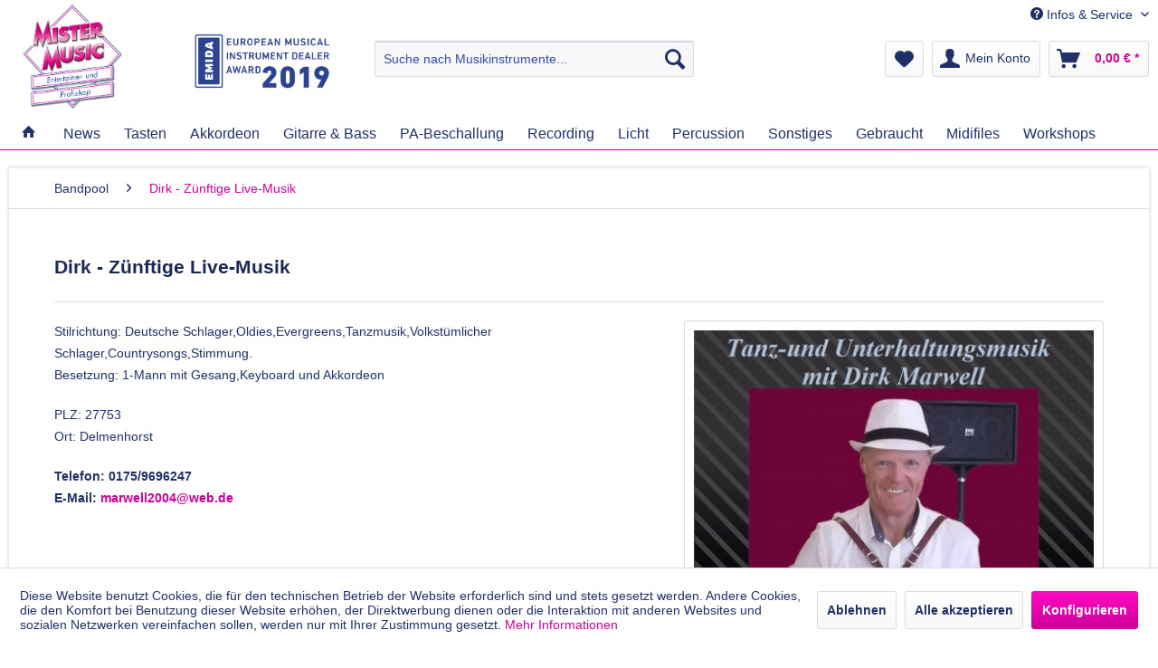

--- FILE ---
content_type: text/html; charset=UTF-8
request_url: https://www.mistermusic-profishop.de/bandpool/dirk-zuenftige-live-musik
body_size: 12534
content:
<!DOCTYPE html> <html class="no-js" lang="de" itemscope="itemscope" itemtype="https://schema.org/WebPage"> <head> <meta charset="utf-8"> <meta name="author" content="" /> <meta name="robots" content="index,follow" /> <meta name="revisit-after" content="15 days" /> <meta name="keywords" content="" /> <meta name="description" content="Stilrichtung: Deutsche Schlager,Oldies,Evergreens,Tanzmusik,Volkstümlicher Schlager,Countrysongs,Stimmung.Besetzung: 1-Mann mit Gesang,Keyboard und A…" /> <meta property="og:type" content="article" /> <meta property="og:site_name" content="Mister Music Profishop" /> <meta property="og:title" content="Dirk - Zünftige Live-Musik" /> <meta property="og:description" content="Stilrichtung: Deutsche Schlager,Oldies,Evergreens,Tanzmusik,Volkstümlicher Schlager,Countrysongs,Stimmung. Besetzung: 1-Mann mit Gesang,Keyboard und…" /> <meta name="twitter:card" content="summary" /> <meta name="twitter:title" content="Dirk - Zünftige Live-Musik" /> <meta name="twitter:description" content="Stilrichtung: Deutsche Schlager,Oldies,Evergreens,Tanzmusik,Volkstümlicher Schlager,Countrysongs,Stimmung. Besetzung: 1-Mann mit Gesang,Keyboard und…" /> <meta property="og:image" content="https://www.mistermusic-profishop.de/media/image/f2/87/3c/BW-klein-rahmen-text.jpg" /> <meta name="twitter:image" content="https://www.mistermusic-profishop.de/media/image/f2/87/3c/BW-klein-rahmen-text.jpg" /> <meta itemprop="copyrightHolder" content="Mister Music Profishop" /> <meta itemprop="copyrightYear" content="2014" /> <meta itemprop="isFamilyFriendly" content="True" /> <meta itemprop="image" content="https://www.mistermusic-profishop.de/media/image/70/64/8c/MM-Profishop-Logo.png" /> <meta name="viewport" content="width=device-width, initial-scale=1.0"> <meta name="mobile-web-app-capable" content="yes"> <meta name="apple-mobile-web-app-title" content="Mister Music Profishop"> <meta name="apple-mobile-web-app-capable" content="yes"> <meta name="apple-mobile-web-app-status-bar-style" content="default"> <link rel="apple-touch-icon-precomposed" href="https://www.mistermusic-profishop.de/media/image/54/a9/93/mm_logo_180px.png"> <link rel="shortcut icon" href="https://www.mistermusic-profishop.de/media/image/f5/49/bd/favicon-16x16qPFVcitl41xjD.png"> <meta name="msapplication-navbutton-color" content="#CC0099" /> <meta name="application-name" content="Mister Music Profishop" /> <meta name="msapplication-starturl" content="https://www.mistermusic-profishop.de/" /> <meta name="msapplication-window" content="width=1024;height=768" /> <meta name="msapplication-TileImage" content="https://www.mistermusic-profishop.de/media/image/dd/ec/53/mm_logo_150px.png"> <meta name="msapplication-TileColor" content="#CC0099"> <meta name="theme-color" content="#CC0099" /> <link rel="canonical" href="https://www.mistermusic-profishop.de/bandpool/dirk-zuenftige-live-musik" /> <link rel="alternate" type="application/rss+xml" title=" RSS" href=""/> <link rel="alternate" type="application/atom+xml" title=" ATOM" href=""/> <title itemprop="name">Dirk - Zünftige Live-Musik | Bandpool | Mister Music Profishop</title> <link href="/web/cache/1757083152_e7b43c5fc017d1772360a951745ab85f.css" media="all" rel="stylesheet" type="text/css" /> </head> <body class="is--ctl-blog is--act-detail" > <div class="page-wrap"> <noscript class="noscript-main"> <div class="alert is--warning"> <div class="alert--icon"> <i class="icon--element icon--warning"></i> </div> <div class="alert--content"> Um Mister&#x20;Music&#x20;Profishop in vollem Umfang nutzen zu k&ouml;nnen, empfehlen wir Ihnen Javascript in Ihrem Browser zu aktiveren. </div> </div> </noscript> <header class="header-main"> <div class="top-bar"> <div class="container block-group"> <nav class="top-bar--navigation block" role="menubar">   <div class="navigation--entry entry--compare is--hidden" role="menuitem" aria-haspopup="true" data-drop-down-menu="true">   </div> <div class="navigation--entry entry--service has--drop-down" role="menuitem" aria-haspopup="true" data-drop-down-menu="true"> <i class="icon--service"></i> Infos & Service <ul class="service--list is--rounded" role="menu"> <li class="service--entry" role="menuitem"> <a class="service--link" href="https://www.mistermusic-profishop.de/finanzierung" title="Finanzierung" > Finanzierung </a> </li> <li class="service--entry" role="menuitem"> <a class="service--link" href="https://www.mistermusic-profishop.de/unser-team" title="Unser Team" > Unser Team </a> </li> <li class="service--entry" role="menuitem"> <a class="service--link" href="https://www.mistermusic-profishop.de/ueber-uns" title="Über uns" > Über uns </a> </li> <li class="service--entry" role="menuitem"> <a class="service--link" href="https://www.mistermusic-profishop.de/inzahlungnahme" title="Inzahlungnahme" target="_self"> Inzahlungnahme </a> </li> <li class="service--entry" role="menuitem"> <a class="service--link" href="https://www.mistermusic-profishop.de/kontakt-anfahrt" title="Kontakt &amp; Anfahrt" target="_self"> Kontakt & Anfahrt </a> </li> <li class="service--entry" role="menuitem"> <a class="service--link" href="https://www.mistermusic-profishop.de/kundenreferenzen" title="Kundenreferenzen" > Kundenreferenzen </a> </li> <li class="service--entry" role="menuitem"> <a class="service--link" href="https://www.mistermusic-profishop.de/service-staerken" title="Service &amp; Stärken" > Service & Stärken </a> </li> <li class="service--entry" role="menuitem"> <a class="service--link" href="https://www.mistermusic-profishop.de/custom/index/sCustom/64" title="PA-Verleih" > PA-Verleih </a> </li> <li class="service--entry" role="menuitem"> <a class="service--link" href="https://www.mistermusic-profishop.de/vermietung" title="Vermietung" > Vermietung </a> </li> <li class="service--entry" role="menuitem"> <a class="service--link" href="https://www.mistermusic-profishop.de/reparatur" title="Reparatur" > Reparatur </a> </li> <li class="service--entry" role="menuitem"> <a class="service--link" href="https://www.mistermusic-profishop.de/zahlung-versand" title="Zahlung &amp; Versand" > Zahlung & Versand </a> </li> <li class="service--entry" role="menuitem"> <a class="service--link" href="http://www.mistermusic-profishop.de/mm-bandpool/" title="MM-Bandpool" > MM-Bandpool </a> </li> <li class="service--entry" role="menuitem"> <a class="service--link" href="http://www.mistermusic-blasinstrumente.de" title="Blasinstrumente" target="_blank"> Blasinstrumente </a> </li> </ul> </div> </nav> </div> </div> <div class="container header--navigation"> <div class="logo-main block-group" role="banner"> <div class="logo--shop block"> <a class="logo--link" href="https://www.mistermusic-profishop.de/" title="Mister Music Profishop - zur Startseite wechseln"> <picture> <source srcset="https://www.mistermusic-profishop.de/media/image/70/64/8c/MM-Profishop-Logo.png" media="(min-width: 78.75em)"> <source srcset="https://www.mistermusic-profishop.de/media/image/70/64/8c/MM-Profishop-Logo.png" media="(min-width: 64em)"> <source srcset="https://www.mistermusic-profishop.de/media/image/70/64/8c/MM-Profishop-Logo.png" media="(min-width: 48em)"> <img srcset="https://www.mistermusic-profishop.de/media/image/70/64/8c/MM-Profishop-Logo.png" alt="Mister Music Profishop - zur Startseite wechseln" /> </picture> </a> <a style="cursor: pointer;" class="img-emida" href="https://www.mistermusic-profishop.de/blog/detail/sCategory/1736/blogArticle/247" title="EMIDA"> <img width="160" src="https://www.mistermusic-profishop.de/media/image/db/08/cd/EMIDA2019E7PtF8XQFFdPQ.png" alt="EMIDA" /> </a> </div> </div> <nav class="shop--navigation block-group"> <ul class="navigation--list block-group" role="menubar"> <li class="navigation--entry entry--menu-left" role="menuitem"> <a class="entry--link entry--trigger btn is--icon-left" href="#offcanvas--left" data-offcanvas="true" data-offCanvasSelector=".sidebar-main" aria-label="Menü"> <i class="icon--menu"></i> Menü </a> </li> <li class="navigation--entry entry--search" role="menuitem" data-search="true" aria-haspopup="true" data-minLength="2"> <a class="btn entry--link entry--trigger" href="#show-hide--search" title="Suche anzeigen / schließen" aria-label="Suche anzeigen / schließen"> <i class="icon--search"></i> <span class="search--display">Suchen</span> </a> <form action="/search" method="get" class="main-search--form"> <input type="search" name="sSearch" aria-label="Suche nach Musikinstrumente..." class="main-search--field" autocomplete="off" autocapitalize="off" placeholder="Suche nach Musikinstrumente..." maxlength="30" /> <button type="submit" class="main-search--button" aria-label="Suchen"> <i class="icon--search"></i> <span class="main-search--text">Suchen</span> </button> <div class="form--ajax-loader">&nbsp;</div> </form> <div class="main-search--results"></div> </li>  <li class="navigation--entry entry--notepad" role="menuitem"> <a href="https://www.mistermusic-profishop.de/note" title="Merkzettel" aria-label="Merkzettel" class="btn"> <i class="icon--heart"></i> </a> </li> <li class="navigation--entry entry--account" role="menuitem" data-offcanvas="true" data-offCanvasSelector=".account--dropdown-navigation"> <a href="https://www.mistermusic-profishop.de/account" title="Mein Konto" aria-label="Mein Konto" class="btn is--icon-left entry--link account--link"> <i class="icon--account"></i> <span class="account--display"> Mein Konto </span> </a> </li> <li class="navigation--entry entry--cart" role="menuitem"> <a class="btn is--icon-left cart--link" href="https://www.mistermusic-profishop.de/checkout/cart" title="Warenkorb" aria-label="Warenkorb"> <span class="cart--display"> Warenkorb </span> <span class="badge is--primary is--minimal cart--quantity is--hidden">0</span> <i class="icon--basket"></i> <span class="cart--amount"> 0,00&nbsp;&euro; * </span> </a> <div class="ajax-loader">&nbsp;</div> </li>  </ul> </nav> <div class="container--ajax-cart" data-collapse-cart="true" data-displayMode="offcanvas"></div> </div> </header> <nav class="navigation-main"> <div class="container" data-menu-scroller="true" data-listSelector=".navigation--list.container" data-viewPortSelector=".navigation--list-wrapper"> <div class="navigation--list-wrapper"> <ul class="navigation--list container" role="menubar" itemscope="itemscope" itemtype="https://schema.org/SiteNavigationElement"> <li class="navigation--entry is--home" role="menuitem"> <a class="navigation--link is--first" href="https://www.mistermusic-profishop.de/" title="Home" itemprop="url"> <i class="icon--house"></i> </a> </li> <li class="navigation--entry" role="menuitem"><a class="navigation--link" href="https://www.mistermusic-profishop.de/news/" title="News" aria-label="News" itemprop="url"><span itemprop="name">News</span></a></li><li class="navigation--entry" role="menuitem"><a class="navigation--link" href="https://www.mistermusic-profishop.de/tasten/" title="Tasten" aria-label="Tasten" itemprop="url"><span itemprop="name">Tasten</span></a></li><li class="navigation--entry" role="menuitem"><a class="navigation--link" href="https://www.mistermusic-profishop.de/akkordeon/" title="Akkordeon" aria-label="Akkordeon" itemprop="url"><span itemprop="name">Akkordeon</span></a></li><li class="navigation--entry" role="menuitem"><a class="navigation--link" href="https://www.mistermusic-profishop.de/gitarre-bass/" title="Gitarre & Bass" aria-label="Gitarre & Bass" itemprop="url"><span itemprop="name">Gitarre & Bass</span></a></li><li class="navigation--entry" role="menuitem"><a class="navigation--link" href="https://www.mistermusic-profishop.de/pa-beschallung/" title="PA-Beschallung" aria-label="PA-Beschallung" itemprop="url"><span itemprop="name">PA-Beschallung</span></a></li><li class="navigation--entry" role="menuitem"><a class="navigation--link" href="https://www.mistermusic-profishop.de/recording/" title="Recording" aria-label="Recording" itemprop="url"><span itemprop="name">Recording</span></a></li><li class="navigation--entry" role="menuitem"><a class="navigation--link" href="https://www.mistermusic-profishop.de/licht/" title="Licht" aria-label="Licht" itemprop="url"><span itemprop="name">Licht</span></a></li><li class="navigation--entry" role="menuitem"><a class="navigation--link" href="https://www.mistermusic-profishop.de/percussion/" title="Percussion" aria-label="Percussion" itemprop="url"><span itemprop="name">Percussion</span></a></li><li class="navigation--entry" role="menuitem"><a class="navigation--link" href="https://www.mistermusic-profishop.de/sonstiges/" title="Sonstiges" aria-label="Sonstiges" itemprop="url"><span itemprop="name">Sonstiges</span></a></li><li class="navigation--entry" role="menuitem"><a class="navigation--link" href="https://www.kleinanzeigen.de/pro/Mister-Music-Musikinstrumente-GmbH" title="Gebraucht" aria-label="Gebraucht" itemprop="url" rel="nofollow noopener"><span itemprop="name">Gebraucht</span></a></li><li class="navigation--entry" role="menuitem"><a class="navigation--link" href="http://www.mm-midifiles.de" title="Midifiles" aria-label="Midifiles" itemprop="url"><span itemprop="name">Midifiles</span></a></li><li class="navigation--entry" role="menuitem"><a class="navigation--link" href="https://www.mistermusic-profishop.de/workshops/" title="Workshops" aria-label="Workshops" itemprop="url"><span itemprop="name">Workshops</span></a></li> </ul> </div> <div class="advanced-menu" data-advanced-menu="true" data-hoverDelay=""> <div class="menu--container"> <div class="button-container"> <a href="https://www.mistermusic-profishop.de/news/" class="button--category" aria-label="Zur Kategorie News" title="Zur Kategorie News"> <i class="icon--arrow-right"></i> Zur Kategorie News </a> <span class="button--close"> <i class="icon--cross"></i> </span> </div> <div class="content--wrapper has--teaser"> <div class="menu--teaser" style="width: 100%;"> <a href="https://www.mistermusic-profishop.de/news/" aria-label="Zur Kategorie News" title="Zur Kategorie News" class="teaser--image" style="background-image: url(https://www.mistermusic-profishop.de/media/image/38/ce/21/MM-News-2021.jpg);"></a> </div> </div> </div> <div class="menu--container"> <div class="button-container"> <a href="https://www.mistermusic-profishop.de/tasten/" class="button--category" aria-label="Zur Kategorie Tasten" title="Zur Kategorie Tasten"> <i class="icon--arrow-right"></i> Zur Kategorie Tasten </a> <span class="button--close"> <i class="icon--cross"></i> </span> </div> <div class="content--wrapper has--content has--teaser"> <ul class="menu--list menu--level-0 columns--2" style="width: 50%;"> <li class="menu--list-item item--level-0" style="width: 100%"> <a href="https://www.mistermusic-profishop.de/tasten/entertainerkeyboards/" class="menu--list-item-link" aria-label="Entertainerkeyboards" title="Entertainerkeyboards">Entertainerkeyboards</a> </li> <li class="menu--list-item item--level-0" style="width: 100%"> <a href="https://www.mistermusic-profishop.de/tasten/stereokeyboards/" class="menu--list-item-link" aria-label="Stereokeyboards" title="Stereokeyboards">Stereokeyboards</a> </li> <li class="menu--list-item item--level-0" style="width: 100%"> <a href="https://www.mistermusic-profishop.de/tasten/e-piano-home/" class="menu--list-item-link" aria-label="E-Piano Home" title="E-Piano Home">E-Piano Home</a> </li> <li class="menu--list-item item--level-0" style="width: 100%"> <a href="https://www.mistermusic-profishop.de/tasten/e-piano-stage/" class="menu--list-item-link" aria-label="E-Piano Stage" title="E-Piano Stage">E-Piano Stage</a> </li> <li class="menu--list-item item--level-0" style="width: 100%"> <a href="https://www.mistermusic-profishop.de/tasten/synthesizer/" class="menu--list-item-link" aria-label="Synthesizer" title="Synthesizer">Synthesizer</a> </li> <li class="menu--list-item item--level-0" style="width: 100%"> <a href="https://www.mistermusic-profishop.de/tasten/orgeln/" class="menu--list-item-link" aria-label="Orgeln" title="Orgeln">Orgeln</a> </li> <li class="menu--list-item item--level-0" style="width: 100%"> <a href="https://www.mistermusic-profishop.de/tasten/midiplayer/" class="menu--list-item-link" aria-label="Midiplayer" title="Midiplayer">Midiplayer</a> </li> <li class="menu--list-item item--level-0" style="width: 100%"> <a href="https://www.mistermusic-profishop.de/tasten/midi-controller/" class="menu--list-item-link" aria-label="Midi Controller" title="Midi Controller">Midi Controller</a> </li> <li class="menu--list-item item--level-0" style="width: 100%"> <a href="https://www.mistermusic-profishop.de/tasten/soundmodule-expander/" class="menu--list-item-link" aria-label="Soundmodule &amp; Expander" title="Soundmodule &amp; Expander">Soundmodule & Expander</a> </li> <li class="menu--list-item item--level-0" style="width: 100%"> <a href="https://www.mistermusic-profishop.de/tasten/vocalisten/" class="menu--list-item-link" aria-label="Vocalisten" title="Vocalisten">Vocalisten</a> </li> <li class="menu--list-item item--level-0" style="width: 100%"> <a href="https://www.mistermusic-profishop.de/tasten/keyboardverstaerker/" class="menu--list-item-link" aria-label="Keyboardverstärker" title="Keyboardverstärker">Keyboardverstärker</a> </li> <li class="menu--list-item item--level-0" style="width: 100%"> <a href="https://www.mistermusic-profishop.de/tasten/gebrauchtinstrumente/" class="menu--list-item-link" aria-label="Gebrauchtinstrumente" title="Gebrauchtinstrumente">Gebrauchtinstrumente</a> </li> <li class="menu--list-item item--level-0" style="width: 100%"> <a href="https://www.mistermusic-profishop.de/tasten/zubehoer/" class="menu--list-item-link" aria-label="Zubehör" title="Zubehör">Zubehör</a> <ul class="menu--list menu--level-1 columns--2"> <li class="menu--list-item item--level-1"> <a href="https://www.mistermusic-profishop.de/tasten/zubehoer/baenke-stuehle-stehhilfen/" class="menu--list-item-link" aria-label="Bänke, Stühle &amp; Stehhilfen" title="Bänke, Stühle &amp; Stehhilfen">Bänke, Stühle & Stehhilfen</a> </li> <li class="menu--list-item item--level-1"> <a href="https://www.mistermusic-profishop.de/tasten/zubehoer/taschen/" class="menu--list-item-link" aria-label="Taschen" title="Taschen">Taschen</a> </li> <li class="menu--list-item item--level-1"> <a href="https://www.mistermusic-profishop.de/tasten/zubehoer/cases/" class="menu--list-item-link" aria-label="Cases" title="Cases">Cases</a> </li> <li class="menu--list-item item--level-1"> <a href="https://www.mistermusic-profishop.de/tasten/zubehoer/staender-halterungen/" class="menu--list-item-link" aria-label="Ständer &amp; Halterungen" title="Ständer &amp; Halterungen">Ständer & Halterungen</a> </li> <li class="menu--list-item item--level-1"> <a href="https://www.mistermusic-profishop.de/tasten/zubehoer/pedale/" class="menu--list-item-link" aria-label="Pedale" title="Pedale">Pedale</a> </li> <li class="menu--list-item item--level-1"> <a href="https://www.mistermusic-profishop.de/tasten/zubehoer/ram-rom/" class="menu--list-item-link" aria-label="Ram &amp; Rom" title="Ram &amp; Rom">Ram & Rom</a> </li> <li class="menu--list-item item--level-1"> <a href="https://www.mistermusic-profishop.de/tasten/zubehoer/bildschirme/" class="menu--list-item-link" aria-label="Bildschirme" title="Bildschirme">Bildschirme</a> </li> <li class="menu--list-item item--level-1"> <a href="https://www.mistermusic-profishop.de/tasten/zubehoer/buecher-dvds/" class="menu--list-item-link" aria-label="Bücher &amp; DVDs" title="Bücher &amp; DVDs">Bücher & DVDs</a> </li> <li class="menu--list-item item--level-1"> <a href="https://www.mistermusic-profishop.de/tasten/zubehoer/buecher/" class="menu--list-item-link" aria-label="Bücher" title="Bücher">Bücher</a> </li> <li class="menu--list-item item--level-1"> <a href="https://www.mistermusic-profishop.de/tasten/zubehoer/speichermedien/" class="menu--list-item-link" aria-label="Speichermedien" title="Speichermedien">Speichermedien</a> </li> <li class="menu--list-item item--level-1"> <a href="https://www.mistermusic-profishop.de/tasten/zubehoer/kopfhoerer/" class="menu--list-item-link" aria-label="Kopfhörer" title="Kopfhörer">Kopfhörer</a> </li> <li class="menu--list-item item--level-1"> <a href="https://www.mistermusic-profishop.de/tasten/zubehoer/netzteile/" class="menu--list-item-link" aria-label="Netzteile" title="Netzteile">Netzteile</a> </li> <li class="menu--list-item item--level-1"> <a href="https://www.mistermusic-profishop.de/tasten/zubehoer/kabel/" class="menu--list-item-link" aria-label="Kabel" title="Kabel">Kabel</a> </li> <li class="menu--list-item item--level-1"> <a href="https://www.mistermusic-profishop.de/tasten/zubehoer/software/" class="menu--list-item-link" aria-label="Software" title="Software">Software</a> </li> </ul> </li> </ul> <div class="menu--delimiter" style="right: 50%;"></div> <div class="menu--teaser" style="width: 50%;"> <a href="https://www.mistermusic-profishop.de/tasten/" aria-label="Zur Kategorie Tasten" title="Zur Kategorie Tasten" class="teaser--image" style="background-image: url(https://www.mistermusic-profishop.de/media/image/30/41/92/Tasten.jpg);"></a> </div> </div> </div> <div class="menu--container"> <div class="button-container"> <a href="https://www.mistermusic-profishop.de/akkordeon/" class="button--category" aria-label="Zur Kategorie Akkordeon" title="Zur Kategorie Akkordeon"> <i class="icon--arrow-right"></i> Zur Kategorie Akkordeon </a> <span class="button--close"> <i class="icon--cross"></i> </span> </div> <div class="content--wrapper has--content has--teaser"> <ul class="menu--list menu--level-0 columns--2" style="width: 50%;"> <li class="menu--list-item item--level-0" style="width: 100%"> <a href="https://www.mistermusic-profishop.de/akkordeon/v-akkordeon/" class="menu--list-item-link" aria-label="Digital-Akkordeons" title="Digital-Akkordeons">Digital-Akkordeons</a> </li> <li class="menu--list-item item--level-0" style="width: 100%"> <a href="https://www.mistermusic-profishop.de/akkordeon/steirische/" class="menu--list-item-link" aria-label="Steirische" title="Steirische">Steirische</a> </li> </ul> <div class="menu--delimiter" style="right: 50%;"></div> <div class="menu--teaser" style="width: 50%;"> <a href="https://www.mistermusic-profishop.de/akkordeon/" aria-label="Zur Kategorie Akkordeon" title="Zur Kategorie Akkordeon" class="teaser--image" style="background-image: url(https://www.mistermusic-profishop.de/media/image/52/d0/d4/Akkordeons_560x250.jpg);"></a> </div> </div> </div> <div class="menu--container"> <div class="button-container"> <a href="https://www.mistermusic-profishop.de/gitarre-bass/" class="button--category" aria-label="Zur Kategorie Gitarre &amp; Bass" title="Zur Kategorie Gitarre &amp; Bass"> <i class="icon--arrow-right"></i> Zur Kategorie Gitarre & Bass </a> <span class="button--close"> <i class="icon--cross"></i> </span> </div> <div class="content--wrapper has--content has--teaser"> <ul class="menu--list menu--level-0 columns--2" style="width: 50%;"> <li class="menu--list-item item--level-0" style="width: 100%"> <a href="https://www.mistermusic-profishop.de/gitarre-bass/akustikgitarrenverstaerker/" class="menu--list-item-link" aria-label="Akustikgitarrenverstärker" title="Akustikgitarrenverstärker">Akustikgitarrenverstärker</a> </li> <li class="menu--list-item item--level-0" style="width: 100%"> <a href="https://www.mistermusic-profishop.de/gitarre-bass/e-baesse/" class="menu--list-item-link" aria-label="E-Bässe" title="E-Bässe">E-Bässe</a> </li> <li class="menu--list-item item--level-0" style="width: 100%"> <a href="https://www.mistermusic-profishop.de/gitarre-bass/e-bassverstaerker/" class="menu--list-item-link" aria-label="E-Bassverstärker" title="E-Bassverstärker">E-Bassverstärker</a> </li> <li class="menu--list-item item--level-0" style="width: 100%"> <a href="https://www.mistermusic-profishop.de/gitarre-bass/e-gitarren/" class="menu--list-item-link" aria-label="E-Gitarren" title="E-Gitarren">E-Gitarren</a> </li> <li class="menu--list-item item--level-0" style="width: 100%"> <a href="https://www.mistermusic-profishop.de/gitarre-bass/e-gitarrenverstaerker/" class="menu--list-item-link" aria-label="E-Gitarrenverstärker" title="E-Gitarrenverstärker">E-Gitarrenverstärker</a> </li> <li class="menu--list-item item--level-0" style="width: 100%"> <a href="https://www.mistermusic-profishop.de/gitarre-bass/gitarreneffekte/" class="menu--list-item-link" aria-label="Gitarreneffekte" title="Gitarreneffekte">Gitarreneffekte</a> </li> <li class="menu--list-item item--level-0" style="width: 100%"> <a href="https://www.mistermusic-profishop.de/gitarre-bass/konzertgitarren/" class="menu--list-item-link" aria-label="Konzertgitarren" title="Konzertgitarren">Konzertgitarren</a> </li> <li class="menu--list-item item--level-0" style="width: 100%"> <a href="https://www.mistermusic-profishop.de/gitarre-bass/ukulelen/" class="menu--list-item-link" aria-label="Ukulelen" title="Ukulelen">Ukulelen</a> </li> <li class="menu--list-item item--level-0" style="width: 100%"> <a href="https://www.mistermusic-profishop.de/gitarre-bass/westerngitarren/" class="menu--list-item-link" aria-label="Westerngitarren" title="Westerngitarren">Westerngitarren</a> </li> <li class="menu--list-item item--level-0" style="width: 100%"> <a href="https://www.mistermusic-profishop.de/gitarre-bass/saiten/" class="menu--list-item-link" aria-label="Saiten" title="Saiten">Saiten</a> <ul class="menu--list menu--level-1 columns--2"> <li class="menu--list-item item--level-1"> <a href="https://www.mistermusic-profishop.de/gitarre-bass/saiten/e-gitarre/" class="menu--list-item-link" aria-label="E-Gitarre" title="E-Gitarre">E-Gitarre</a> </li> <li class="menu--list-item item--level-1"> <a href="https://www.mistermusic-profishop.de/gitarre-bass/saiten/westerngitarre/" class="menu--list-item-link" aria-label="Westerngitarre" title="Westerngitarre">Westerngitarre</a> </li> <li class="menu--list-item item--level-1"> <a href="https://www.mistermusic-profishop.de/gitarre-bass/saiten/konzertgitarre/" class="menu--list-item-link" aria-label="Konzertgitarre" title="Konzertgitarre">Konzertgitarre</a> </li> <li class="menu--list-item item--level-1"> <a href="https://www.mistermusic-profishop.de/gitarre-bass/saiten/bass/" class="menu--list-item-link" aria-label="Bass" title="Bass">Bass</a> </li> <li class="menu--list-item item--level-1"> <a href="https://www.mistermusic-profishop.de/gitarre-bass/saiten/ukulele/" class="menu--list-item-link" aria-label="Ukulele" title="Ukulele">Ukulele</a> </li> </ul> </li> <li class="menu--list-item item--level-0" style="width: 100%"> <a href="https://www.mistermusic-profishop.de/gitarre-bass/taschen-koffer/" class="menu--list-item-link" aria-label="Taschen &amp; Koffer" title="Taschen &amp; Koffer">Taschen & Koffer</a> </li> <li class="menu--list-item item--level-0" style="width: 100%"> <a href="https://www.mistermusic-profishop.de/gitarre-bass/zubehoer/" class="menu--list-item-link" aria-label="Zubehör" title="Zubehör">Zubehör</a> <ul class="menu--list menu--level-1 columns--2"> <li class="menu--list-item item--level-1"> <a href="https://www.mistermusic-profishop.de/gitarre-bass/zubehoer/gurte/" class="menu--list-item-link" aria-label="Gurte" title="Gurte">Gurte</a> </li> <li class="menu--list-item item--level-1"> <a href="https://www.mistermusic-profishop.de/gitarre-bass/zubehoer/kapodaster/" class="menu--list-item-link" aria-label="Kapodaster" title="Kapodaster">Kapodaster</a> </li> <li class="menu--list-item item--level-1"> <a href="https://www.mistermusic-profishop.de/gitarre-bass/zubehoer/kabel/" class="menu--list-item-link" aria-label="Kabel" title="Kabel">Kabel</a> </li> <li class="menu--list-item item--level-1"> <a href="https://www.mistermusic-profishop.de/gitarre-bass/zubehoer/taylor-zubehoer/" class="menu--list-item-link" aria-label="Taylor Zubehör" title="Taylor Zubehör">Taylor Zubehör</a> </li> <li class="menu--list-item item--level-1"> <a href="https://www.mistermusic-profishop.de/gitarre-bass/zubehoer/stimmgeraete/" class="menu--list-item-link" aria-label="Stimmgeräte" title="Stimmgeräte">Stimmgeräte</a> </li> <li class="menu--list-item item--level-1"> <a href="https://www.mistermusic-profishop.de/gitarre-bass/zubehoer/klimamanagement/" class="menu--list-item-link" aria-label="Klimamanagement" title="Klimamanagement">Klimamanagement</a> </li> </ul> </li> </ul> <div class="menu--delimiter" style="right: 50%;"></div> <div class="menu--teaser" style="width: 50%;"> <a href="https://www.mistermusic-profishop.de/gitarre-bass/" aria-label="Zur Kategorie Gitarre &amp; Bass" title="Zur Kategorie Gitarre &amp; Bass" class="teaser--image" style="background-image: url(https://www.mistermusic-profishop.de/media/image/a0/e7/c6/Gitarre_neu_560x250.jpg);"></a> </div> </div> </div> <div class="menu--container"> <div class="button-container"> <a href="https://www.mistermusic-profishop.de/pa-beschallung/" class="button--category" aria-label="Zur Kategorie PA-Beschallung" title="Zur Kategorie PA-Beschallung"> <i class="icon--arrow-right"></i> Zur Kategorie PA-Beschallung </a> <span class="button--close"> <i class="icon--cross"></i> </span> </div> <div class="content--wrapper has--content has--teaser"> <ul class="menu--list menu--level-0 columns--2" style="width: 50%;"> <li class="menu--list-item item--level-0" style="width: 100%"> <a href="https://www.mistermusic-profishop.de/pa-beschallung/komplett-anlagen/" class="menu--list-item-link" aria-label="Komplett-Anlagen" title="Komplett-Anlagen">Komplett-Anlagen</a> </li> <li class="menu--list-item item--level-0" style="width: 100%"> <a href="https://www.mistermusic-profishop.de/pa-beschallung/lautsprecher/" class="menu--list-item-link" aria-label="Lautsprecher" title="Lautsprecher">Lautsprecher</a> <ul class="menu--list menu--level-1 columns--2"> <li class="menu--list-item item--level-1"> <a href="https://www.mistermusic-profishop.de/pa-beschallung/lautsprecher/aktiv/" class="menu--list-item-link" aria-label="Aktiv" title="Aktiv">Aktiv</a> </li> <li class="menu--list-item item--level-1"> <a href="https://www.mistermusic-profishop.de/pa-beschallung/lautsprecher/passiv/" class="menu--list-item-link" aria-label="Passiv" title="Passiv">Passiv</a> </li> </ul> </li> <li class="menu--list-item item--level-0" style="width: 100%"> <a href="https://www.mistermusic-profishop.de/pa-beschallung/monitorboxen-inear/" class="menu--list-item-link" aria-label="Monitorboxen &amp; InEar" title="Monitorboxen &amp; InEar">Monitorboxen & InEar</a> </li> <li class="menu--list-item item--level-0" style="width: 100%"> <a href="https://www.mistermusic-profishop.de/pa-beschallung/mischpulte/" class="menu--list-item-link" aria-label="Mischpulte" title="Mischpulte">Mischpulte</a> <ul class="menu--list menu--level-1 columns--2"> <li class="menu--list-item item--level-1"> <a href="https://www.mistermusic-profishop.de/pa-beschallung/mischpulte/powermischer/" class="menu--list-item-link" aria-label="Powermischer" title="Powermischer">Powermischer</a> </li> <li class="menu--list-item item--level-1"> <a href="https://www.mistermusic-profishop.de/pa-beschallung/mischpulte/analog/" class="menu--list-item-link" aria-label="Analog" title="Analog">Analog</a> </li> <li class="menu--list-item item--level-1"> <a href="https://www.mistermusic-profishop.de/pa-beschallung/mischpulte/digital/" class="menu--list-item-link" aria-label="Digital" title="Digital">Digital</a> </li> </ul> </li> <li class="menu--list-item item--level-0" style="width: 100%"> <a href="https://www.mistermusic-profishop.de/pa-beschallung/mikrofone/" class="menu--list-item-link" aria-label="Mikrofone" title="Mikrofone">Mikrofone</a> <ul class="menu--list menu--level-1 columns--2"> <li class="menu--list-item item--level-1"> <a href="https://www.mistermusic-profishop.de/pa-beschallung/mikrofone/vocal/" class="menu--list-item-link" aria-label="Vocal" title="Vocal">Vocal</a> </li> <li class="menu--list-item item--level-1"> <a href="https://www.mistermusic-profishop.de/pa-beschallung/mikrofone/instrumental/" class="menu--list-item-link" aria-label="Instrumental" title="Instrumental">Instrumental</a> </li> <li class="menu--list-item item--level-1"> <a href="https://www.mistermusic-profishop.de/pa-beschallung/mikrofone/funksysteme/" class="menu--list-item-link" aria-label="Funksysteme" title="Funksysteme">Funksysteme</a> </li> </ul> </li> <li class="menu--list-item item--level-0" style="width: 100%"> <a href="https://www.mistermusic-profishop.de/pa-beschallung/endstufen/" class="menu--list-item-link" aria-label="Endstufen" title="Endstufen">Endstufen</a> </li> <li class="menu--list-item item--level-0" style="width: 100%"> <a href="https://www.mistermusic-profishop.de/pa-beschallung/signalprozessoren/" class="menu--list-item-link" aria-label="Signalprozessoren" title="Signalprozessoren">Signalprozessoren</a> </li> <li class="menu--list-item item--level-0" style="width: 100%"> <a href="https://www.mistermusic-profishop.de/pa-beschallung/zubehoer/" class="menu--list-item-link" aria-label="Zubehör" title="Zubehör">Zubehör</a> <ul class="menu--list menu--level-1 columns--2"> <li class="menu--list-item item--level-1"> <a href="https://www.mistermusic-profishop.de/pa-beschallung/zubehoer/stative/" class="menu--list-item-link" aria-label="Stative" title="Stative">Stative</a> </li> <li class="menu--list-item item--level-1"> <a href="https://www.mistermusic-profishop.de/pa-beschallung/zubehoer/19-zubehoer/" class="menu--list-item-link" aria-label="19 Zubehör" title="19 Zubehör">19 Zubehör</a> </li> <li class="menu--list-item item--level-1"> <a href="https://www.mistermusic-profishop.de/pa-beschallung/zubehoer/taschen-huellen/" class="menu--list-item-link" aria-label="Taschen &amp; Hüllen" title="Taschen &amp; Hüllen">Taschen & Hüllen</a> </li> <li class="menu--list-item item--level-1"> <a href="https://www.mistermusic-profishop.de/pa-beschallung/zubehoer/di-boxen/" class="menu--list-item-link" aria-label="DI Boxen" title="DI Boxen">DI Boxen</a> </li> <li class="menu--list-item item--level-1"> <a href="https://www.mistermusic-profishop.de/pa-beschallung/zubehoer/cases/" class="menu--list-item-link" aria-label="Cases" title="Cases">Cases</a> </li> <li class="menu--list-item item--level-1"> <a href="https://www.mistermusic-profishop.de/pa-beschallung/zubehoer/adapter/" class="menu--list-item-link" aria-label="Adapter" title="Adapter">Adapter</a> </li> <li class="menu--list-item item--level-1"> <a href="https://www.mistermusic-profishop.de/pa-beschallung/zubehoer/stecker/" class="menu--list-item-link" aria-label="Stecker" title="Stecker">Stecker</a> </li> <li class="menu--list-item item--level-1"> <a href="https://www.mistermusic-profishop.de/pa-beschallung/zubehoer/kabel/" class="menu--list-item-link" aria-label="Kabel" title="Kabel">Kabel</a> </li> <li class="menu--list-item item--level-1"> <a href="https://www.mistermusic-profishop.de/pa-beschallung/zubehoer/audio-zubehoer/" class="menu--list-item-link" aria-label="Audio-Zubehör" title="Audio-Zubehör">Audio-Zubehör</a> </li> <li class="menu--list-item item--level-1"> <a href="https://www.mistermusic-profishop.de/pa-beschallung/zubehoer/gaffa-tape-klebeband/" class="menu--list-item-link" aria-label="Gaffa-Tape/ Klebeband" title="Gaffa-Tape/ Klebeband">Gaffa-Tape/ Klebeband</a> </li> </ul> </li> </ul> <div class="menu--delimiter" style="right: 50%;"></div> <div class="menu--teaser" style="width: 50%;"> <a href="https://www.mistermusic-profishop.de/pa-beschallung/" aria-label="Zur Kategorie PA-Beschallung" title="Zur Kategorie PA-Beschallung" class="teaser--image" style="background-image: url(https://www.mistermusic-profishop.de/media/image/b6/33/34/PA_560x250_neu.jpg);"></a> </div> </div> </div> <div class="menu--container"> <div class="button-container"> <a href="https://www.mistermusic-profishop.de/recording/" class="button--category" aria-label="Zur Kategorie Recording" title="Zur Kategorie Recording"> <i class="icon--arrow-right"></i> Zur Kategorie Recording </a> <span class="button--close"> <i class="icon--cross"></i> </span> </div> <div class="content--wrapper has--content has--teaser"> <ul class="menu--list menu--level-0 columns--2" style="width: 50%;"> <li class="menu--list-item item--level-0" style="width: 100%"> <a href="https://www.mistermusic-profishop.de/recording/effektgeraete/" class="menu--list-item-link" aria-label="Effektgeräte" title="Effektgeräte">Effektgeräte</a> </li> <li class="menu--list-item item--level-0" style="width: 100%"> <a href="https://www.mistermusic-profishop.de/recording/mischpulte/" class="menu--list-item-link" aria-label="Mischpulte" title="Mischpulte">Mischpulte</a> </li> <li class="menu--list-item item--level-0" style="width: 100%"> <a href="https://www.mistermusic-profishop.de/recording/multitracker/" class="menu--list-item-link" aria-label="Multitracker" title="Multitracker">Multitracker</a> </li> <li class="menu--list-item item--level-0" style="width: 100%"> <a href="https://www.mistermusic-profishop.de/recording/mikrofone-studio/" class="menu--list-item-link" aria-label="Mikrofone Studio" title="Mikrofone Studio">Mikrofone Studio</a> </li> <li class="menu--list-item item--level-0" style="width: 100%"> <a href="https://www.mistermusic-profishop.de/recording/monitore-studio/" class="menu--list-item-link" aria-label="Monitore Studio" title="Monitore Studio">Monitore Studio</a> </li> <li class="menu--list-item item--level-0" style="width: 100%"> <a href="https://www.mistermusic-profishop.de/recording/mobile-recorder/" class="menu--list-item-link" aria-label="Mobile Recorder" title="Mobile Recorder">Mobile Recorder</a> </li> <li class="menu--list-item item--level-0" style="width: 100%"> <a href="https://www.mistermusic-profishop.de/recording/kopfhoerer/" class="menu--list-item-link" aria-label="Kopfhörer" title="Kopfhörer">Kopfhörer</a> </li> <li class="menu--list-item item--level-0" style="width: 100%"> <a href="https://www.mistermusic-profishop.de/recording/interfaces/" class="menu--list-item-link" aria-label="Interfaces" title="Interfaces">Interfaces</a> </li> </ul> <div class="menu--delimiter" style="right: 50%;"></div> <div class="menu--teaser" style="width: 50%;"> <a href="https://www.mistermusic-profishop.de/recording/" aria-label="Zur Kategorie Recording" title="Zur Kategorie Recording" class="teaser--image" style="background-image: url(https://www.mistermusic-profishop.de/media/image/c4/08/38/Recording_560x2500DYAzFoVIVAiV.jpg);"></a> </div> </div> </div> <div class="menu--container"> <div class="button-container"> <a href="https://www.mistermusic-profishop.de/licht/" class="button--category" aria-label="Zur Kategorie Licht" title="Zur Kategorie Licht"> <i class="icon--arrow-right"></i> Zur Kategorie Licht </a> <span class="button--close"> <i class="icon--cross"></i> </span> </div> <div class="content--wrapper has--content has--teaser"> <ul class="menu--list menu--level-0 columns--2" style="width: 50%;"> <li class="menu--list-item item--level-0" style="width: 100%"> <a href="https://www.mistermusic-profishop.de/licht/led-technik/" class="menu--list-item-link" aria-label="LED-Technik" title="LED-Technik">LED-Technik</a> </li> <li class="menu--list-item item--level-0" style="width: 100%"> <a href="https://www.mistermusic-profishop.de/licht/effektlicht/" class="menu--list-item-link" aria-label="Effektlicht" title="Effektlicht">Effektlicht</a> </li> <li class="menu--list-item item--level-0" style="width: 100%"> <a href="https://www.mistermusic-profishop.de/licht/lichtmischer-controller/" class="menu--list-item-link" aria-label="Lichtmischer &amp; Controller" title="Lichtmischer &amp; Controller">Lichtmischer & Controller</a> </li> <li class="menu--list-item item--level-0" style="width: 100%"> <a href="https://www.mistermusic-profishop.de/licht/buehnenhintergruende/" class="menu--list-item-link" aria-label="Bühnenhintergründe" title="Bühnenhintergründe">Bühnenhintergründe</a> </li> </ul> <div class="menu--delimiter" style="right: 50%;"></div> <div class="menu--teaser" style="width: 50%;"> <a href="https://www.mistermusic-profishop.de/licht/" aria-label="Zur Kategorie Licht" title="Zur Kategorie Licht" class="teaser--image" style="background-image: url(https://www.mistermusic-profishop.de/media/image/dd/50/34/Licht_560x250GZT5QXZGRzgSb.jpg);"></a> </div> </div> </div> <div class="menu--container"> <div class="button-container"> <a href="https://www.mistermusic-profishop.de/percussion/" class="button--category" aria-label="Zur Kategorie Percussion" title="Zur Kategorie Percussion"> <i class="icon--arrow-right"></i> Zur Kategorie Percussion </a> <span class="button--close"> <i class="icon--cross"></i> </span> </div> <div class="content--wrapper has--content has--teaser"> <ul class="menu--list menu--level-0 columns--2" style="width: 50%;"> <li class="menu--list-item item--level-0" style="width: 100%"> <a href="https://www.mistermusic-profishop.de/percussion/cajons/" class="menu--list-item-link" aria-label="Cajons" title="Cajons">Cajons</a> <ul class="menu--list menu--level-1 columns--2"> <li class="menu--list-item item--level-1"> <a href="https://www.mistermusic-profishop.de/percussion/cajons/addons/" class="menu--list-item-link" aria-label="AddOns" title="AddOns">AddOns</a> </li> </ul> </li> <li class="menu--list-item item--level-0" style="width: 100%"> <a href="https://www.mistermusic-profishop.de/cat/index/sCategory/1894" class="menu--list-item-link" aria-label="Netzteile" title="Netzteile">Netzteile</a> </li> </ul> <div class="menu--delimiter" style="right: 50%;"></div> <div class="menu--teaser" style="width: 50%;"> <a href="https://www.mistermusic-profishop.de/percussion/" aria-label="Zur Kategorie Percussion" title="Zur Kategorie Percussion" class="teaser--image" style="background-image: url(https://www.mistermusic-profishop.de/media/image/62/93/3f/Drums_560x250.jpg);"></a> </div> </div> </div> <div class="menu--container"> <div class="button-container"> <a href="https://www.mistermusic-profishop.de/sonstiges/" class="button--category" aria-label="Zur Kategorie Sonstiges" title="Zur Kategorie Sonstiges"> <i class="icon--arrow-right"></i> Zur Kategorie Sonstiges </a> <span class="button--close"> <i class="icon--cross"></i> </span> </div> <div class="content--wrapper has--content has--teaser"> <ul class="menu--list menu--level-0 columns--2" style="width: 50%;"> <li class="menu--list-item item--level-0" style="width: 100%"> <a href="https://www.mistermusic-profishop.de/sonstiges/notenstaender-zubehoer/" class="menu--list-item-link" aria-label="Notenständer &amp; Zubehör" title="Notenständer &amp; Zubehör">Notenständer & Zubehör</a> </li> <li class="menu--list-item item--level-0" style="width: 100%"> <a href="https://www.mistermusic-profishop.de/sonstiges/kopfhoerer-gehoerschutz/" class="menu--list-item-link" aria-label="Kopfhörer &amp; Gehörschutz" title="Kopfhörer &amp; Gehörschutz">Kopfhörer & Gehörschutz</a> </li> <li class="menu--list-item item--level-0" style="width: 100%"> <a href="https://www.mistermusic-profishop.de/sonstiges/metronome-stimmgeraete/" class="menu--list-item-link" aria-label="Metronome &amp; Stimmgeräte" title="Metronome &amp; Stimmgeräte">Metronome & Stimmgeräte</a> </li> <li class="menu--list-item item--level-0" style="width: 100%"> <a href="https://www.mistermusic-profishop.de/sonstiges/ipad-iphone/" class="menu--list-item-link" aria-label="iPad &amp; iPhone" title="iPad &amp; iPhone">iPad & iPhone</a> </li> <li class="menu--list-item item--level-0" style="width: 100%"> <a href="https://www.mistermusic-profishop.de/sonstiges/netzteile/" class="menu--list-item-link" aria-label="Netzteile" title="Netzteile">Netzteile</a> </li> <li class="menu--list-item item--level-0" style="width: 100%"> <a href="https://www.mistermusic-profishop.de/sonstiges/sonstiges/" class="menu--list-item-link" aria-label="Sonstiges" title="Sonstiges">Sonstiges</a> </li> <li class="menu--list-item item--level-0" style="width: 100%"> <a href="https://www.mistermusic-profishop.de/sonstiges/gutscheine/" class="menu--list-item-link" aria-label="Gutscheine" title="Gutscheine">Gutscheine</a> </li> </ul> <div class="menu--delimiter" style="right: 50%;"></div> <div class="menu--teaser" style="width: 50%;"> <a href="https://www.mistermusic-profishop.de/sonstiges/" aria-label="Zur Kategorie Sonstiges" title="Zur Kategorie Sonstiges" class="teaser--image" style="background-image: url(https://www.mistermusic-profishop.de/media/image/03/94/78/Sonstiges_Nico_Neu_560x250.jpg);"></a> </div> </div> </div> <div class="menu--container"> <div class="button-container"> <a href="https://www.kleinanzeigen.de/pro/Mister-Music-Musikinstrumente-GmbH" class="button--category" aria-label="Zur Kategorie Gebraucht" title="Zur Kategorie Gebraucht" rel="nofollow noopener"> <i class="icon--arrow-right"></i> Zur Kategorie Gebraucht </a> <span class="button--close"> <i class="icon--cross"></i> </span> </div> <div class="content--wrapper has--teaser"> <div class="menu--teaser" style="width: 100%;"> <a href="https://www.kleinanzeigen.de/pro/Mister-Music-Musikinstrumente-GmbH" aria-label="Zur Kategorie Gebraucht" title="Zur Kategorie Gebraucht" class="teaser--image" style="background-image: url(https://www.mistermusic-profishop.de/media/image/4f/46/e5/ebay_Big.jpg);" rel="nofollow noopener"></a> </div> </div> </div> <div class="menu--container"> <div class="button-container"> <a href="http://www.mm-midifiles.de" class="button--category" aria-label="Zur Kategorie Midifiles" title="Zur Kategorie Midifiles"> <i class="icon--arrow-right"></i> Zur Kategorie Midifiles </a> <span class="button--close"> <i class="icon--cross"></i> </span> </div> <div class="content--wrapper has--teaser"> <div class="menu--teaser" style="width: 100%;"> <a href="http://www.mm-midifiles.de" aria-label="Zur Kategorie Midifiles" title="Zur Kategorie Midifiles" class="teaser--image" style="background-image: url(https://www.mistermusic-profishop.de/media/image/df/86/e9/MMMidifiles_Big.jpg);"></a> </div> </div> </div> <div class="menu--container"> <div class="button-container"> <a href="https://www.mistermusic-profishop.de/workshops/" class="button--category" aria-label="Zur Kategorie Workshops" title="Zur Kategorie Workshops"> <i class="icon--arrow-right"></i> Zur Kategorie Workshops </a> <span class="button--close"> <i class="icon--cross"></i> </span> </div> <div class="content--wrapper has--teaser"> <div class="menu--teaser" style="width: 100%;"> <a href="https://www.mistermusic-profishop.de/workshops/" aria-label="Zur Kategorie Workshops" title="Zur Kategorie Workshops" class="teaser--image" style="background-image: url(https://www.mistermusic-profishop.de/media/image/d2/8d/fd/Workshops_bei_MM.jpg);"></a> </div> </div> </div> </div> </div> </nav> <section class="content-main container block-group"> <nav class="content--breadcrumb block"> <ul class="breadcrumb--list" role="menu" itemscope itemtype="https://schema.org/BreadcrumbList"> <li role="menuitem" class="breadcrumb--entry" itemprop="itemListElement" itemscope itemtype="https://schema.org/ListItem"> <a class="breadcrumb--link" href="https://www.mistermusic-profishop.de/bandpool/" title="Bandpool" itemprop="item"> <link itemprop="url" href="https://www.mistermusic-profishop.de/bandpool/" /> <span class="breadcrumb--title" itemprop="name">Bandpool</span> </a> <meta itemprop="position" content="0" /> </li> <li role="none" class="breadcrumb--separator"> <i class="icon--arrow-right"></i> </li> <li role="menuitem" class="breadcrumb--entry is--active" itemprop="itemListElement" itemscope itemtype="https://schema.org/ListItem"> <a class="breadcrumb--link" href="https://www.mistermusic-profishop.de/bandpool/dirk-zuenftige-live-musik" title="Dirk - Zünftige Live-Musik" itemprop="item"> <link itemprop="url" href="https://www.mistermusic-profishop.de/bandpool/dirk-zuenftige-live-musik" /> <span class="breadcrumb--title" itemprop="name">Dirk - Zünftige Live-Musik</span> </a> <meta itemprop="position" content="1" /> </li> </ul> </nav> <div class="content-main--inner"> <div id='cookie-consent' class='off-canvas is--left block-transition' data-cookie-consent-manager='true' data-cookieTimeout='60'> <div class='cookie-consent--header cookie-consent--close'> Cookie-Einstellungen <i class="icon--arrow-right"></i> </div> <div class='cookie-consent--description'> Diese Website benutzt Cookies, die für den technischen Betrieb der Website erforderlich sind und stets gesetzt werden. Andere Cookies, die den Komfort bei Benutzung dieser Website erhöhen, der Direktwerbung dienen oder die Interaktion mit anderen Websites und sozialen Netzwerken vereinfachen sollen, werden nur mit Ihrer Zustimmung gesetzt. </div> <div class='cookie-consent--configuration'> <div class='cookie-consent--configuration-header'> <div class='cookie-consent--configuration-header-text'>Konfiguration</div> </div> <div class='cookie-consent--configuration-main'> <div class='cookie-consent--group'> <input type="hidden" class="cookie-consent--group-name" value="technical" /> <label class="cookie-consent--group-state cookie-consent--state-input cookie-consent--required"> <input type="checkbox" name="technical-state" class="cookie-consent--group-state-input" disabled="disabled" checked="checked"/> <span class="cookie-consent--state-input-element"></span> </label> <div class='cookie-consent--group-title' data-collapse-panel='true' data-contentSiblingSelector=".cookie-consent--group-container"> <div class="cookie-consent--group-title-label cookie-consent--state-label"> Technisch erforderlich </div> <span class="cookie-consent--group-arrow is-icon--right"> <i class="icon--arrow-right"></i> </span> </div> <div class='cookie-consent--group-container'> <div class='cookie-consent--group-description'> Diese Cookies sind für die Grundfunktionen des Shops notwendig. </div> <div class='cookie-consent--cookies-container'> <div class='cookie-consent--cookie'> <input type="hidden" class="cookie-consent--cookie-name" value="cookieDeclined" /> <label class="cookie-consent--cookie-state cookie-consent--state-input cookie-consent--required"> <input type="checkbox" name="cookieDeclined-state" class="cookie-consent--cookie-state-input" disabled="disabled" checked="checked" /> <span class="cookie-consent--state-input-element"></span> </label> <div class='cookie--label cookie-consent--state-label'> "Alle Cookies ablehnen" Cookie </div> </div> <div class='cookie-consent--cookie'> <input type="hidden" class="cookie-consent--cookie-name" value="allowCookie" /> <label class="cookie-consent--cookie-state cookie-consent--state-input cookie-consent--required"> <input type="checkbox" name="allowCookie-state" class="cookie-consent--cookie-state-input" disabled="disabled" checked="checked" /> <span class="cookie-consent--state-input-element"></span> </label> <div class='cookie--label cookie-consent--state-label'> "Alle Cookies annehmen" Cookie </div> </div> <div class='cookie-consent--cookie'> <input type="hidden" class="cookie-consent--cookie-name" value="shop" /> <label class="cookie-consent--cookie-state cookie-consent--state-input cookie-consent--required"> <input type="checkbox" name="shop-state" class="cookie-consent--cookie-state-input" disabled="disabled" checked="checked" /> <span class="cookie-consent--state-input-element"></span> </label> <div class='cookie--label cookie-consent--state-label'> Ausgewählter Shop </div> </div> <div class='cookie-consent--cookie'> <input type="hidden" class="cookie-consent--cookie-name" value="csrf_token" /> <label class="cookie-consent--cookie-state cookie-consent--state-input cookie-consent--required"> <input type="checkbox" name="csrf_token-state" class="cookie-consent--cookie-state-input" disabled="disabled" checked="checked" /> <span class="cookie-consent--state-input-element"></span> </label> <div class='cookie--label cookie-consent--state-label'> CSRF-Token </div> </div> <div class='cookie-consent--cookie'> <input type="hidden" class="cookie-consent--cookie-name" value="cookiePreferences" /> <label class="cookie-consent--cookie-state cookie-consent--state-input cookie-consent--required"> <input type="checkbox" name="cookiePreferences-state" class="cookie-consent--cookie-state-input" disabled="disabled" checked="checked" /> <span class="cookie-consent--state-input-element"></span> </label> <div class='cookie--label cookie-consent--state-label'> Cookie-Einstellungen </div> </div> <div class='cookie-consent--cookie'> <input type="hidden" class="cookie-consent--cookie-name" value="x-cache-context-hash" /> <label class="cookie-consent--cookie-state cookie-consent--state-input cookie-consent--required"> <input type="checkbox" name="x-cache-context-hash-state" class="cookie-consent--cookie-state-input" disabled="disabled" checked="checked" /> <span class="cookie-consent--state-input-element"></span> </label> <div class='cookie--label cookie-consent--state-label'> Individuelle Preise </div> </div> <div class='cookie-consent--cookie'> <input type="hidden" class="cookie-consent--cookie-name" value="nocache" /> <label class="cookie-consent--cookie-state cookie-consent--state-input cookie-consent--required"> <input type="checkbox" name="nocache-state" class="cookie-consent--cookie-state-input" disabled="disabled" checked="checked" /> <span class="cookie-consent--state-input-element"></span> </label> <div class='cookie--label cookie-consent--state-label'> Kundenspezifisches Caching </div> </div> <div class='cookie-consent--cookie'> <input type="hidden" class="cookie-consent--cookie-name" value="session" /> <label class="cookie-consent--cookie-state cookie-consent--state-input cookie-consent--required"> <input type="checkbox" name="session-state" class="cookie-consent--cookie-state-input" disabled="disabled" checked="checked" /> <span class="cookie-consent--state-input-element"></span> </label> <div class='cookie--label cookie-consent--state-label'> Session </div> </div> <div class='cookie-consent--cookie'> <input type="hidden" class="cookie-consent--cookie-name" value="currency" /> <label class="cookie-consent--cookie-state cookie-consent--state-input cookie-consent--required"> <input type="checkbox" name="currency-state" class="cookie-consent--cookie-state-input" disabled="disabled" checked="checked" /> <span class="cookie-consent--state-input-element"></span> </label> <div class='cookie--label cookie-consent--state-label'> Währungswechsel </div> </div> </div> </div> </div> <div class='cookie-consent--group'> <input type="hidden" class="cookie-consent--group-name" value="comfort" /> <label class="cookie-consent--group-state cookie-consent--state-input"> <input type="checkbox" name="comfort-state" class="cookie-consent--group-state-input"/> <span class="cookie-consent--state-input-element"></span> </label> <div class='cookie-consent--group-title' data-collapse-panel='true' data-contentSiblingSelector=".cookie-consent--group-container"> <div class="cookie-consent--group-title-label cookie-consent--state-label"> Komfortfunktionen </div> <span class="cookie-consent--group-arrow is-icon--right"> <i class="icon--arrow-right"></i> </span> </div> <div class='cookie-consent--group-container'> <div class='cookie-consent--group-description'> Diese Cookies werden genutzt um das Einkaufserlebnis noch ansprechender zu gestalten, beispielsweise für die Wiedererkennung des Besuchers. </div> <div class='cookie-consent--cookies-container'> <div class='cookie-consent--cookie'> <input type="hidden" class="cookie-consent--cookie-name" value="sUniqueID" /> <label class="cookie-consent--cookie-state cookie-consent--state-input"> <input type="checkbox" name="sUniqueID-state" class="cookie-consent--cookie-state-input" /> <span class="cookie-consent--state-input-element"></span> </label> <div class='cookie--label cookie-consent--state-label'> Merkzettel </div> </div> </div> </div> </div> <div class='cookie-consent--group'> <input type="hidden" class="cookie-consent--group-name" value="statistics" /> <label class="cookie-consent--group-state cookie-consent--state-input"> <input type="checkbox" name="statistics-state" class="cookie-consent--group-state-input"/> <span class="cookie-consent--state-input-element"></span> </label> <div class='cookie-consent--group-title' data-collapse-panel='true' data-contentSiblingSelector=".cookie-consent--group-container"> <div class="cookie-consent--group-title-label cookie-consent--state-label"> Statistik & Tracking </div> <span class="cookie-consent--group-arrow is-icon--right"> <i class="icon--arrow-right"></i> </span> </div> <div class='cookie-consent--group-container'> <div class='cookie-consent--cookies-container'> <div class='cookie-consent--cookie'> <input type="hidden" class="cookie-consent--cookie-name" value="x-ua-device" /> <label class="cookie-consent--cookie-state cookie-consent--state-input"> <input type="checkbox" name="x-ua-device-state" class="cookie-consent--cookie-state-input" /> <span class="cookie-consent--state-input-element"></span> </label> <div class='cookie--label cookie-consent--state-label'> Endgeräteerkennung </div> </div> <div class='cookie-consent--cookie'> <input type="hidden" class="cookie-consent--cookie-name" value="partner" /> <label class="cookie-consent--cookie-state cookie-consent--state-input"> <input type="checkbox" name="partner-state" class="cookie-consent--cookie-state-input" /> <span class="cookie-consent--state-input-element"></span> </label> <div class='cookie--label cookie-consent--state-label'> Partnerprogramm </div> </div> </div> </div> </div> </div> </div> <div class="cookie-consent--save"> <input class="cookie-consent--save-button btn is--primary" type="button" value="Einstellungen speichern" /> </div> </div> <aside class="sidebar-main off-canvas"> <div class="navigation--smartphone"> <ul class="navigation--list "> <li class="navigation--entry entry--close-off-canvas"> <a href="#close-categories-menu" title="Menü schließen" class="navigation--link"> Menü schließen <i class="icon--arrow-right"></i> </a> </li> </ul> <div class="mobile--switches">   </div> </div> <div class="sidebar--categories-wrapper" data-subcategory-nav="true" data-mainCategoryId="3" data-categoryId="0" data-fetchUrl=""> <div class="categories--headline navigation--headline"> Kategorien </div> <div class="sidebar--categories-navigation"> <ul class="sidebar--navigation categories--navigation navigation--list is--drop-down is--level0 is--rounded" role="menu"> <li class="navigation--entry" role="menuitem"> <a class="navigation--link" href="https://www.mistermusic-profishop.de/news/" data-categoryId="1736" data-fetchUrl="/widgets/listing/getCategory/categoryId/1736" title="News" > News </a> </li> <li class="navigation--entry has--sub-children" role="menuitem"> <a class="navigation--link link--go-forward" href="https://www.mistermusic-profishop.de/tasten/" data-categoryId="1698" data-fetchUrl="/widgets/listing/getCategory/categoryId/1698" title="Tasten" > Tasten <span class="is--icon-right"> <i class="icon--arrow-right"></i> </span> </a> </li> <li class="navigation--entry has--sub-children" role="menuitem"> <a class="navigation--link link--go-forward" href="https://www.mistermusic-profishop.de/akkordeon/" data-categoryId="1880" data-fetchUrl="/widgets/listing/getCategory/categoryId/1880" title="Akkordeon" > Akkordeon <span class="is--icon-right"> <i class="icon--arrow-right"></i> </span> </a> </li> <li class="navigation--entry has--sub-children" role="menuitem"> <a class="navigation--link link--go-forward" href="https://www.mistermusic-profishop.de/gitarre-bass/" data-categoryId="1726" data-fetchUrl="/widgets/listing/getCategory/categoryId/1726" title="Gitarre &amp; Bass" > Gitarre & Bass <span class="is--icon-right"> <i class="icon--arrow-right"></i> </span> </a> </li> <li class="navigation--entry has--sub-children" role="menuitem"> <a class="navigation--link link--go-forward" href="https://www.mistermusic-profishop.de/pa-beschallung/" data-categoryId="1832" data-fetchUrl="/widgets/listing/getCategory/categoryId/1832" title="PA-Beschallung" > PA-Beschallung <span class="is--icon-right"> <i class="icon--arrow-right"></i> </span> </a> </li> <li class="navigation--entry has--sub-children" role="menuitem"> <a class="navigation--link link--go-forward" href="https://www.mistermusic-profishop.de/recording/" data-categoryId="1737" data-fetchUrl="/widgets/listing/getCategory/categoryId/1737" title="Recording" > Recording <span class="is--icon-right"> <i class="icon--arrow-right"></i> </span> </a> </li> <li class="navigation--entry has--sub-children" role="menuitem"> <a class="navigation--link link--go-forward" href="https://www.mistermusic-profishop.de/licht/" data-categoryId="1801" data-fetchUrl="/widgets/listing/getCategory/categoryId/1801" title="Licht" > Licht <span class="is--icon-right"> <i class="icon--arrow-right"></i> </span> </a> </li> <li class="navigation--entry has--sub-children" role="menuitem"> <a class="navigation--link link--go-forward" href="https://www.mistermusic-profishop.de/percussion/" data-categoryId="1746" data-fetchUrl="/widgets/listing/getCategory/categoryId/1746" title="Percussion" > Percussion <span class="is--icon-right"> <i class="icon--arrow-right"></i> </span> </a> </li> <li class="navigation--entry has--sub-children" role="menuitem"> <a class="navigation--link link--go-forward" href="https://www.mistermusic-profishop.de/sonstiges/" data-categoryId="1808" data-fetchUrl="/widgets/listing/getCategory/categoryId/1808" title="Sonstiges" > Sonstiges <span class="is--icon-right"> <i class="icon--arrow-right"></i> </span> </a> </li> <li class="navigation--entry" role="menuitem"> <a class="navigation--link" href="https://www.kleinanzeigen.de/pro/Mister-Music-Musikinstrumente-GmbH" data-categoryId="1806" data-fetchUrl="/widgets/listing/getCategory/categoryId/1806" title="Gebraucht" rel="nofollow noopener"> Gebraucht </a> </li> <li class="navigation--entry" role="menuitem"> <a class="navigation--link" href="http://www.mm-midifiles.de" data-categoryId="1807" data-fetchUrl="/widgets/listing/getCategory/categoryId/1807" title="Midifiles" > Midifiles </a> </li> <li class="navigation--entry" role="menuitem"> <a class="navigation--link" href="https://www.mistermusic-profishop.de/workshops/" data-categoryId="1875" data-fetchUrl="/widgets/listing/getCategory/categoryId/1875" title="Workshops" > Workshops </a> </li> <li class="navigation--entry is--active" role="menuitem"> <a class="navigation--link is--active" href="https://www.mistermusic-profishop.de/bandpool/" data-categoryId="1872" data-fetchUrl="/widgets/listing/getCategory/categoryId/1872" title="Bandpool" > Bandpool </a> </li> </ul> </div> <div class="shop-sites--container is--rounded"> <div class="shop-sites--headline navigation--headline"> Informationen </div> <ul class="shop-sites--navigation sidebar--navigation navigation--list is--drop-down is--level0" role="menu"> <li class="navigation--entry" role="menuitem"> <a class="navigation--link" href="https://www.mistermusic-profishop.de/finanzierung" title="Finanzierung" data-categoryId="50" data-fetchUrl="/widgets/listing/getCustomPage/pageId/50" > Finanzierung </a> </li> <li class="navigation--entry" role="menuitem"> <a class="navigation--link" href="https://www.mistermusic-profishop.de/unser-team" title="Unser Team" data-categoryId="54" data-fetchUrl="/widgets/listing/getCustomPage/pageId/54" > Unser Team </a> </li> <li class="navigation--entry" role="menuitem"> <a class="navigation--link" href="https://www.mistermusic-profishop.de/ueber-uns" title="Über uns" data-categoryId="9" data-fetchUrl="/widgets/listing/getCustomPage/pageId/9" > Über uns </a> </li> <li class="navigation--entry" role="menuitem"> <a class="navigation--link" href="https://www.mistermusic-profishop.de/inzahlungnahme" title="Inzahlungnahme" data-categoryId="48" data-fetchUrl="/widgets/listing/getCustomPage/pageId/48" target="_self"> Inzahlungnahme </a> </li> <li class="navigation--entry" role="menuitem"> <a class="navigation--link" href="https://www.mistermusic-profishop.de/kontakt-anfahrt" title="Kontakt &amp; Anfahrt" data-categoryId="1" data-fetchUrl="/widgets/listing/getCustomPage/pageId/1" target="_self"> Kontakt & Anfahrt </a> </li> <li class="navigation--entry" role="menuitem"> <a class="navigation--link" href="https://www.mistermusic-profishop.de/kundenreferenzen" title="Kundenreferenzen" data-categoryId="51" data-fetchUrl="/widgets/listing/getCustomPage/pageId/51" > Kundenreferenzen </a> </li> <li class="navigation--entry" role="menuitem"> <a class="navigation--link" href="https://www.mistermusic-profishop.de/service-staerken" title="Service &amp; Stärken" data-categoryId="49" data-fetchUrl="/widgets/listing/getCustomPage/pageId/49" > Service & Stärken </a> </li> <li class="navigation--entry" role="menuitem"> <a class="navigation--link" href="https://www.mistermusic-profishop.de/custom/index/sCustom/64" title="PA-Verleih" data-categoryId="64" data-fetchUrl="/widgets/listing/getCustomPage/pageId/64" > PA-Verleih </a> </li> <li class="navigation--entry" role="menuitem"> <a class="navigation--link" href="https://www.mistermusic-profishop.de/vermietung" title="Vermietung" data-categoryId="47" data-fetchUrl="/widgets/listing/getCustomPage/pageId/47" > Vermietung </a> </li> <li class="navigation--entry" role="menuitem"> <a class="navigation--link" href="https://www.mistermusic-profishop.de/reparatur" title="Reparatur" data-categoryId="46" data-fetchUrl="/widgets/listing/getCustomPage/pageId/46" > Reparatur </a> </li> <li class="navigation--entry" role="menuitem"> <a class="navigation--link" href="https://www.mistermusic-profishop.de/zahlung-versand" title="Zahlung &amp; Versand" data-categoryId="6" data-fetchUrl="/widgets/listing/getCustomPage/pageId/6" > Zahlung & Versand </a> </li> <li class="navigation--entry" role="menuitem"> <a class="navigation--link" href="http://www.mistermusic-profishop.de/mm-bandpool/" title="MM-Bandpool" data-categoryId="52" data-fetchUrl="/widgets/listing/getCustomPage/pageId/52" > MM-Bandpool </a> </li> <li class="navigation--entry" role="menuitem"> <a class="navigation--link" href="http://www.mistermusic-blasinstrumente.de" title="Blasinstrumente" data-categoryId="63" data-fetchUrl="/widgets/listing/getCustomPage/pageId/63" target="_blank"> Blasinstrumente </a> </li> </ul> </div> </div> </aside> <div class="content--wrapper"> <div class="blog--detail panel block-group"> <div class="blog--detail-content blog--box block" itemscope itemtype="https://schema.org/BlogPosting"> <meta itemprop="image" content="https://www.mistermusic-profishop.de/media/image/00/6a/af/BW-klein-rahmen-text_600x600.jpg"> <meta itemprop="dateModified" content="2001-11-07T05:15:00+01:00"> <meta itemprop="description" content="Stilrichtung: Deutsche Schlager,Oldies,Evergreens,Tanzmusik,Volkstümlicher Schlager,Countrysongs,Stimmung. Besetzung: 1-Mann mit Gesang,Keyboard und Akkordeon PLZ: 27753 Ort: Delmenhorst"> <meta itemprop="mainEntityOfPage" content="https://www.mistermusic-profishop.de/bandpool/dirk-zuenftige-live-musik"> <div itemprop="publisher" itemscope itemtype="https://schema.org/Organization"> <meta itemprop="name" content="Mister Music Profishop"> <div itemprop="logo" itemscope itemtype="https://schema.org/ImageObject"> <meta itemprop="url" content="https://www.mistermusic-profishop.de/media/image/70/64/8c/MM-Profishop-Logo.png"> </div> </div> <meta itemprop="wordCount" content="38"> <div class="blog--detail-header"> <h1 class="blog--detail-headline" itemprop="name">Dirk - Zünftige Live-Musik</h1> <meta itemprop="headline" content="Dirk - Zünftige Live-Musik"> <div class="blog--box-metadata"> </div> </div> <div class="blog--detail-box-content block"> <div class="blog--detail-description block" itemprop="articleBody"> <div class="blog--detail-image-container block"> <div class="blog--detail-images block"> <a href="https://www.mistermusic-profishop.de/media/image/f2/87/3c/BW-klein-rahmen-text.jpg" data-lightbox="true" title="BW-klein-rahmen-text" class="link--blog-image"> <img srcset="https://www.mistermusic-profishop.de/media/image/00/6a/af/BW-klein-rahmen-text_600x600.jpg" src="https://www.mistermusic-profishop.de/media/image/00/6a/af/BW-klein-rahmen-text_600x600.jpg" class="blog--image panel has--border is--rounded" alt="BW-klein-rahmen-text" title="BW-klein-rahmen-text"/> </a> </div> <div class="blog--detail-thumbnails block"> </div> </div> <p>Stilrichtung: Deutsche Schlager,Oldies,Evergreens,Tanzmusik,Volkstümlicher Schlager,Countrysongs,Stimmung.<br>Besetzung: 1-Mann mit Gesang,Keyboard und Akkordeon</p> <p>PLZ: 27753<br>Ort: Delmenhorst</p> <p><strong>Telefon: 0175/9696247</strong><br><strong>E-Mail: <a href="mailto:marwell2004@web.de">marwell2004@web.de</a></strong></p> <p>&nbsp;</p> <p>Ihr Live-Musiker für Ihre Feier,nach Absprache Termine (auch Silvester 2021/22) deutschlandweit möglich.</p> </div> <div class="blog--detail-tags block"> </div> </div> </div> </div> </div> </div> </section> <footer class="footer-main"> <div class="container"> <div class="footer--columns block-group"> <div class="footer--column column--hotline is--first block"> <div class="column--headline">Service-Hotline</div> <div class="column--content"> <p class="column--desc">Telefonische Unterst&uuml;tzung und<br/>Beratung unter:<br/><FONT SIZE="4"><a><b>+49 (0)7422 99100</a></b></FONT><br/><b>Montag – Donnerstag:<br/></b>10:00 - 18:00 Uhr<br/><b>Freitag:</b><br/>10:00 - 20:00 Uhr<br/><a href="https://www.facebook.com/Mister-Music-Entertainer-Profishop-152469911481454/" target="_blank" rel="nofollow noopener"><img src="http://mistermusic-profishop.de/media/image/5a/ea/e4/facebook.png"></a><a href="https://www.youtube.com/channel/UCg7VlqIc2wWvhKsD8rE5fpA" target="_blank" rel="nofollow noopener"><img src="http://mistermusic-profishop.de/media/image/70/cd/12/youtube.png"></a> </p> </div> </div> <div class="footer--column column--menu block"> <div class="column--headline">Shop Service</div> <nav class="column--navigation column--content"> <ul class="navigation--list" role="menu"> <li class="navigation--entry" role="menuitem"> <a class="navigation--link" href="https://www.mistermusic-profishop.de/finanzierung" title="Finanzierung"> Finanzierung </a> </li> <li class="navigation--entry" role="menuitem"> <a class="navigation--link" href="https://www.mistermusic-profishop.de/inzahlungnahme" title="Inzahlungnahme" target="_self"> Inzahlungnahme </a> </li> <li class="navigation--entry" role="menuitem"> <a class="navigation--link" href="https://www.mistermusic-profishop.de/service-staerken" title="Service &amp; Stärken"> Service & Stärken </a> </li> <li class="navigation--entry" role="menuitem"> <a class="navigation--link" href="https://www.mistermusic-profishop.de/custom/index/sCustom/64" title="PA-Verleih"> PA-Verleih </a> </li> <li class="navigation--entry" role="menuitem"> <a class="navigation--link" href="https://www.mistermusic-profishop.de/vermietung" title="Vermietung"> Vermietung </a> </li> <li class="navigation--entry" role="menuitem"> <a class="navigation--link" href="https://www.mistermusic-profishop.de/reparatur" title="Reparatur"> Reparatur </a> </li> <li class="navigation--entry" role="menuitem"> <a class="navigation--link" href="http://www.mistermusic-profishop.de/mm-bandpool/" title="MM-Bandpool"> MM-Bandpool </a> </li> <li class="navigation--entry" role="menuitem"> <a class="navigation--link" href="http://www.mistermusic-blasinstrumente.de" title="Blasinstrumente" target="_blank"> Blasinstrumente </a> </li> </ul> </nav> </div> <div class="footer--column column--menu block"> <div class="column--headline">Informationen</div> <nav class="column--navigation column--content"> <ul class="navigation--list" role="menu"> <li class="navigation--entry" role="menuitem"> <a class="navigation--link" href="https://www.mistermusic-profishop.de/unser-team" title="Unser Team"> Unser Team </a> </li> <li class="navigation--entry" role="menuitem"> <a class="navigation--link" href="https://www.mistermusic-profishop.de/ueber-uns" title="Über uns"> Über uns </a> </li> <li class="navigation--entry" role="menuitem"> <a class="navigation--link" href="https://www.mistermusic-profishop.de/kontakt-anfahrt" title="Kontakt &amp; Anfahrt" target="_self"> Kontakt & Anfahrt </a> </li> <li class="navigation--entry" role="menuitem"> <a class="navigation--link" href="https://www.mistermusic-profishop.de/zahlung-versand" title="Zahlung &amp; Versand"> Zahlung & Versand </a> </li> <li class="navigation--entry" role="menuitem"> <a class="navigation--link" href="https://www.mistermusic-profishop.de/impressum" title="Impressum"> Impressum </a> </li> <li class="navigation--entry" role="menuitem"> <a class="navigation--link" href="https://www.mistermusic-profishop.de/agb" title="AGB"> AGB </a> </li> <li class="navigation--entry" role="menuitem"> <a class="navigation--link" href="https://www.mistermusic-profishop.de/datenschutz" title="Datenschutz"> Datenschutz </a> </li> <li class="navigation--entry" role="menuitem"> <a class="navigation--link" href="https://www.mistermusic-profishop.de/widerrufsrecht" title="Widerrufsrecht"> Widerrufsrecht </a> </li> </ul> </nav> </div> <div class="footer--column column--newsletter is--last block"> <div class="column--headline">Newsletter</div> <div class="column--content" data-newsletter="true"> <p class="column--desc"> Alle Angebote, Top-Aktionen und Veranstaltungen - nichts mehr verpassen! Bleiben Sie auf dem Laufenden mit dem kostenlosen Mister Music Newsletter: </p> <form class="newsletter--form" action="https://www.mistermusic-profishop.de/newsletter" method="post"> <input type="hidden" value="1" name="subscribeToNewsletter" /> <div class="content"> <input type="email" aria-label="Ihre E-Mail Adresse" name="newsletter" class="newsletter--field" placeholder="Ihre E-Mail Adresse" /> <button type="submit" aria-label="Newsletter abonnieren" class="newsletter--button btn"> <i class="icon--mail"></i> <span class="button--text">Newsletter abonnieren</span> </button> <div class="sysg_lite_dpa_newsletter_footer"> <label for="sysg_lite_dpa_newsletter_footer" data-modalbox="true" data-targetSelector="a" data-mode="ajax"> Die <a title="Datenschutzbestimmungen" href="https://www.mistermusic-profishop.de/datenschutz">Datenschutzbestimmungen</a> habe ich zur Kenntnis genommen. </label> </div> </div> </form> </div> </div> </div> <div class="footer--bottom"> <div class="footer--vat-info"> <p class="vat-info--text"> * Alle Preise in Euro und inkl. der gesetzl. Mehrwertsteuer zzgl. <a title="Versandkosten" href="https://www.mistermusic-profishop.de/zahlung-versand">Versandkosten.</a> Änderungen und Irrtümer vorbehalten. Abbildungen ähnlich. Nur solange der Vorrat reicht. </p> </div> <div class="container footer-minimal"> <div class="footer--service-menu"> <ul class="service--list is--rounded" role="menu"> <li class="service--entry" role="menuitem"> <a class="service--link" href="https://www.mistermusic-profishop.de/finanzierung" title="Finanzierung" > Finanzierung </a> </li> <li class="service--entry" role="menuitem"> <a class="service--link" href="https://www.mistermusic-profishop.de/unser-team" title="Unser Team" > Unser Team </a> </li> <li class="service--entry" role="menuitem"> <a class="service--link" href="https://www.mistermusic-profishop.de/ueber-uns" title="Über uns" > Über uns </a> </li> <li class="service--entry" role="menuitem"> <a class="service--link" href="https://www.mistermusic-profishop.de/inzahlungnahme" title="Inzahlungnahme" target="_self"> Inzahlungnahme </a> </li> <li class="service--entry" role="menuitem"> <a class="service--link" href="https://www.mistermusic-profishop.de/kontakt-anfahrt" title="Kontakt &amp; Anfahrt" target="_self"> Kontakt & Anfahrt </a> </li> <li class="service--entry" role="menuitem"> <a class="service--link" href="https://www.mistermusic-profishop.de/kundenreferenzen" title="Kundenreferenzen" > Kundenreferenzen </a> </li> <li class="service--entry" role="menuitem"> <a class="service--link" href="https://www.mistermusic-profishop.de/service-staerken" title="Service &amp; Stärken" > Service & Stärken </a> </li> <li class="service--entry" role="menuitem"> <a class="service--link" href="https://www.mistermusic-profishop.de/custom/index/sCustom/64" title="PA-Verleih" > PA-Verleih </a> </li> <li class="service--entry" role="menuitem"> <a class="service--link" href="https://www.mistermusic-profishop.de/vermietung" title="Vermietung" > Vermietung </a> </li> <li class="service--entry" role="menuitem"> <a class="service--link" href="https://www.mistermusic-profishop.de/reparatur" title="Reparatur" > Reparatur </a> </li> <li class="service--entry" role="menuitem"> <a class="service--link" href="https://www.mistermusic-profishop.de/zahlung-versand" title="Zahlung &amp; Versand" > Zahlung & Versand </a> </li> <li class="service--entry" role="menuitem"> <a class="service--link" href="http://www.mistermusic-profishop.de/mm-bandpool/" title="MM-Bandpool" > MM-Bandpool </a> </li> <li class="service--entry" role="menuitem"> <a class="service--link" href="http://www.mistermusic-blasinstrumente.de" title="Blasinstrumente" target="_blank"> Blasinstrumente </a> </li> </ul> </div> </div> <div class="footer--copyright"> Copyright © MISTER MUSIC Profishop - Alle Rechte vorbehalten<br />Umgesetzt durch <a href="http://www.ottscho-it-service.de" title="Ottscho IT, Shopware, Agentur" style="text-decoration:underline;">Ottscho-IT</a> </div> <div class="footer--logo"> <i class="icon--shopware"></i> </div> </div> </div> </footer> </div> <div class="page-wrap--cookie-permission is--hidden" data-cookie-permission="true" data-urlPrefix="https://www.mistermusic-profishop.de/" data-title="Cookie-Richtlinien" data-cookieTimeout="60" data-shopId="1"> <div class="cookie-permission--container cookie-mode--1"> <div class="cookie-permission--content cookie-permission--extra-button"> Diese Website benutzt Cookies, die für den technischen Betrieb der Website erforderlich sind und stets gesetzt werden. Andere Cookies, die den Komfort bei Benutzung dieser Website erhöhen, der Direktwerbung dienen oder die Interaktion mit anderen Websites und sozialen Netzwerken vereinfachen sollen, werden nur mit Ihrer Zustimmung gesetzt. <a title="Mehr&nbsp;Informationen" class="cookie-permission--privacy-link" href="http://www.mistermusic-profishop.de/datenschutz"> Mehr&nbsp;Informationen </a> </div> <div class="cookie-permission--button cookie-permission--extra-button"> <a href="#" class="cookie-permission--decline-button btn is--large is--center"> Ablehnen </a> <a href="#" class="cookie-permission--accept-button btn is--large is--center"> Alle akzeptieren </a> <a href="#" class="cookie-permission--configure-button btn is--primary is--large is--center" data-openConsentManager="true"> Konfigurieren </a> </div> </div> </div> <script id="footer--js-inline">
var timeNow = 1765584650;
var secureShop = true;
var asyncCallbacks = [];
document.asyncReady = function (callback) {
asyncCallbacks.push(callback);
};
var controller = controller || {"home":"https:\/\/www.mistermusic-profishop.de\/","vat_check_enabled":"","vat_check_required":"","register":"https:\/\/www.mistermusic-profishop.de\/register","checkout":"https:\/\/www.mistermusic-profishop.de\/checkout","ajax_search":"https:\/\/www.mistermusic-profishop.de\/ajax_search","ajax_cart":"https:\/\/www.mistermusic-profishop.de\/checkout\/ajaxCart","ajax_validate":"https:\/\/www.mistermusic-profishop.de\/register","ajax_add_article":"https:\/\/www.mistermusic-profishop.de\/checkout\/addArticle","ajax_listing":"\/widgets\/listing\/listingCount","ajax_cart_refresh":"https:\/\/www.mistermusic-profishop.de\/checkout\/ajaxAmount","ajax_address_selection":"https:\/\/www.mistermusic-profishop.de\/address\/ajaxSelection","ajax_address_editor":"https:\/\/www.mistermusic-profishop.de\/address\/ajaxEditor"};
var snippets = snippets || { "noCookiesNotice": "Es wurde festgestellt, dass Cookies in Ihrem Browser deaktiviert sind. Um Mister\x20Music\x20Profishop in vollem Umfang nutzen zu k\u00f6nnen, empfehlen wir Ihnen, Cookies in Ihrem Browser zu aktiveren." };
var themeConfig = themeConfig || {"offcanvasOverlayPage":true};
var lastSeenProductsConfig = lastSeenProductsConfig || {"baseUrl":"","shopId":1,"noPicture":"\/themes\/Frontend\/Responsive\/frontend\/_public\/src\/img\/no-picture.jpg","productLimit":"5","currentArticle":{"articleId":null,"linkDetailsRewritten":null,"articleName":null,"imageTitle":null,"images":[]}};
var csrfConfig = csrfConfig || {"generateUrl":"\/csrftoken","basePath":"\/","shopId":1};
var statisticDevices = [
{ device: 'mobile', enter: 0, exit: 767 },
{ device: 'tablet', enter: 768, exit: 1259 },
{ device: 'desktop', enter: 1260, exit: 5160 }
];
var cookieRemoval = cookieRemoval || 1;
var bibu_background_url = ['https://www.mistermusic-profishop.de/media/image/50/f3/3c/MM-Profishop-BackroundDDEiA3i3DmrN2bB2uRGVI10479.jpg', 'no-repeat'];
var bibu_background_states = ['XL - desktop'];
</script> <script>
var datePickerGlobalConfig = datePickerGlobalConfig || {
locale: {
weekdays: {
shorthand: ['So', 'Mo', 'Di', 'Mi', 'Do', 'Fr', 'Sa'],
longhand: ['Sonntag', 'Montag', 'Dienstag', 'Mittwoch', 'Donnerstag', 'Freitag', 'Samstag']
},
months: {
shorthand: ['Jan', 'Feb', 'Mär', 'Apr', 'Mai', 'Jun', 'Jul', 'Aug', 'Sep', 'Okt', 'Nov', 'Dez'],
longhand: ['Januar', 'Februar', 'März', 'April', 'Mai', 'Juni', 'Juli', 'August', 'September', 'Oktober', 'November', 'Dezember']
},
firstDayOfWeek: 1,
weekAbbreviation: 'KW',
rangeSeparator: ' bis ',
scrollTitle: 'Zum Wechseln scrollen',
toggleTitle: 'Zum Öffnen klicken',
daysInMonth: [31, 28, 31, 30, 31, 30, 31, 31, 30, 31, 30, 31]
},
dateFormat: 'Y-m-d',
timeFormat: ' H:i:S',
altFormat: 'j. F Y',
altTimeFormat: ' - H:i'
};
</script> <iframe id="refresh-statistics" width="0" height="0" style="display:none;"></iframe> <script>
/**
* @returns { boolean }
*/
function hasCookiesAllowed () {
if (window.cookieRemoval === 0) {
return true;
}
if (window.cookieRemoval === 1) {
if (document.cookie.indexOf('cookiePreferences') !== -1) {
return true;
}
return document.cookie.indexOf('cookieDeclined') === -1;
}
/**
* Must be cookieRemoval = 2, so only depends on existence of `allowCookie`
*/
return document.cookie.indexOf('allowCookie') !== -1;
}
/**
* @returns { boolean }
*/
function isDeviceCookieAllowed () {
var cookiesAllowed = hasCookiesAllowed();
if (window.cookieRemoval !== 1) {
return cookiesAllowed;
}
return cookiesAllowed && document.cookie.indexOf('"name":"x-ua-device","active":true') !== -1;
}
function isSecure() {
return window.secureShop !== undefined && window.secureShop === true;
}
(function(window, document) {
var par = document.location.search.match(/sPartner=([^&])+/g),
pid = (par && par[0]) ? par[0].substring(9) : null,
cur = document.location.protocol + '//' + document.location.host,
ref = document.referrer.indexOf(cur) === -1 ? document.referrer : null,
url = "/widgets/index/refreshStatistic",
pth = document.location.pathname.replace("https://www.mistermusic-profishop.de/", "/");
url += url.indexOf('?') === -1 ? '?' : '&';
url += 'requestPage=' + encodeURIComponent(pth);
url += '&requestController=' + encodeURI("blog");
if(pid) { url += '&partner=' + pid; }
if(ref) { url += '&referer=' + encodeURIComponent(ref); }
url += '&blogId=' + encodeURI("235");
if (isDeviceCookieAllowed()) {
var i = 0,
device = 'desktop',
width = window.innerWidth,
breakpoints = window.statisticDevices;
if (typeof width !== 'number') {
width = (document.documentElement.clientWidth !== 0) ? document.documentElement.clientWidth : document.body.clientWidth;
}
for (; i < breakpoints.length; i++) {
if (width >= ~~(breakpoints[i].enter) && width <= ~~(breakpoints[i].exit)) {
device = breakpoints[i].device;
}
}
document.cookie = 'x-ua-device=' + device + '; path=/' + (isSecure() ? '; secure;' : '');
}
document
.getElementById('refresh-statistics')
.src = url;
})(window, document);
</script> <script async src="/web/cache/1757083152_e7b43c5fc017d1772360a951745ab85f.js" id="main-script"></script> <script>
/**
* Wrap the replacement code into a function to call it from the outside to replace the method when necessary
*/
var replaceAsyncReady = window.replaceAsyncReady = function() {
document.asyncReady = function (callback) {
if (typeof callback === 'function') {
window.setTimeout(callback.apply(document), 0);
}
};
};
document.getElementById('main-script').addEventListener('load', function() {
if (!asyncCallbacks) {
return false;
}
for (var i = 0; i < asyncCallbacks.length; i++) {
if (typeof asyncCallbacks[i] === 'function') {
asyncCallbacks[i].call(document);
}
}
replaceAsyncReady();
});
</script> </body> </html>